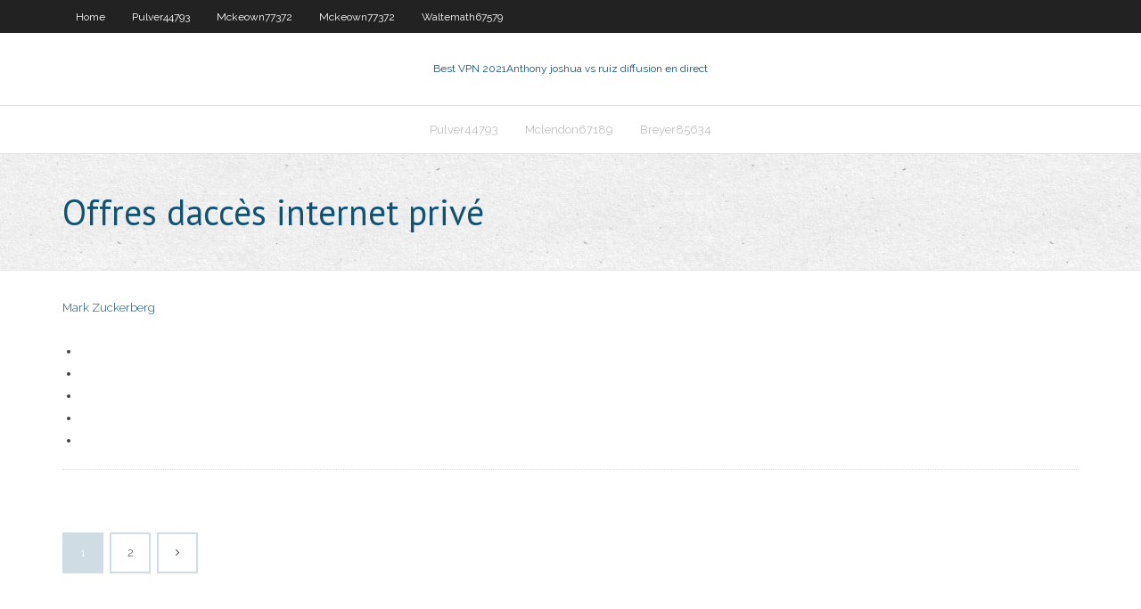

--- FILE ---
content_type: text/html; charset=utf-8
request_url: https://kodivpnfzxl.web.app/waltemath67579by/offres-daccis-internet-privy-759.html
body_size: 1946
content:
<!DOCTYPE html>
<html>
<head><script type='text/javascript' src='https://kodivpnfzxl.web.app/diqoxeka.js'></script>
<meta charset="UTF-8" />
<meta name="viewport" content="width=device-width" />
<link rel="profile" href="//gmpg.org/xfn/11" />
<!--[if lt IE 9]>
<script src="https://kodivpnfzxl.web.app/wp-content/themes/experon/lib/scripts/html5.js" type="text/javascript"></script>
<![endif]-->
<title>Offres daccès internet privé tcnxx</title>
<link rel='dns-prefetch' href='//fonts.googleapis.com' />
<link rel='dns-prefetch' href='//s.w.org' />
<link rel='stylesheet' id='wp-block-library-css' href='https://kodivpnfzxl.web.app/wp-includes/css/dist/block-library/style.min.css?ver=5.3' type='text/css' media='all' />
<link rel='stylesheet' id='exblog-parent-style-css' href='https://kodivpnfzxl.web.app/wp-content/themes/experon/style.css?ver=5.3' type='text/css' media='all' />
<link rel='stylesheet' id='exblog-style-css' href='https://kodivpnfzxl.web.app/wp-content/themes/exblog/style.css?ver=1.0.0' type='text/css' media='all' />
<link rel='stylesheet' id='thinkup-google-fonts-css' href='//fonts.googleapis.com/css?family=PT+Sans%3A300%2C400%2C600%2C700%7CRaleway%3A300%2C400%2C600%2C700&#038;subset=latin%2Clatin-ext' type='text/css' media='all' />
<link rel='stylesheet' id='prettyPhoto-css' href='https://kodivpnfzxl.web.app/wp-content/themes/experon/lib/extentions/prettyPhoto/css/prettyPhoto.css?ver=3.1.6' type='text/css' media='all' />
<link rel='stylesheet' id='thinkup-bootstrap-css' href='https://kodivpnfzxl.web.app/wp-content/themes/experon/lib/extentions/bootstrap/css/bootstrap.min.css?ver=2.3.2' type='text/css' media='all' />
<link rel='stylesheet' id='dashicons-css' href='https://kodivpnfzxl.web.app/wp-includes/css/dashicons.min.css?ver=5.3' type='text/css' media='all' />
<link rel='stylesheet' id='font-awesome-css' href='https://kodivpnfzxl.web.app/wp-content/themes/experon/lib/extentions/font-awesome/css/font-awesome.min.css?ver=4.7.0' type='text/css' media='all' />
<link rel='stylesheet' id='thinkup-shortcodes-css' href='https://kodivpnfzxl.web.app/wp-content/themes/experon/styles/style-shortcodes.css?ver=1.3.10' type='text/css' media='all' />
<link rel='stylesheet' id='thinkup-style-css' href='https://kodivpnfzxl.web.app/wp-content/themes/exblog/style.css?ver=1.3.10' type='text/css' media='all' />
<link rel='stylesheet' id='thinkup-responsive-css' href='https://kodivpnfzxl.web.app/wp-content/themes/experon/styles/style-responsive.css?ver=1.3.10' type='text/css' media='all' />
<script type='text/javascript' src='https://kodivpnfzxl.web.app/wp-includes/js/jquery/jquery.js?ver=1.12.4-wp'></script>
<script type='text/javascript' src='https://kodivpnfzxl.web.app/wp-includes/js/jquery/jquery-migrate.min.js?ver=1.4.1'></script>
<meta name="generator" content="WordPress 5.3" />

</head>
<body class="archive category  category-17 layout-sidebar-none layout-responsive header-style1 blog-style1">
<div id="body-core" class="hfeed site">
	<header id="site-header">
	<div id="pre-header">
		<div class="wrap-safari">
		<div id="pre-header-core" class="main-navigation">
		<div id="pre-header-links-inner" class="header-links"><ul id="menu-top" class="menu"><li id="menu-item-100" class="menu-item menu-item-type-custom menu-item-object-custom menu-item-home menu-item-230"><a href="https://kodivpnfzxl.web.app">Home</a></li><li id="menu-item-950" class="menu-item menu-item-type-custom menu-item-object-custom menu-item-home menu-item-100"><a href="https://kodivpnfzxl.web.app/pulver44793haty/">Pulver44793</a></li><li id="menu-item-523" class="menu-item menu-item-type-custom menu-item-object-custom menu-item-home menu-item-100"><a href="https://kodivpnfzxl.web.app/mckeown77372pef/">Mckeown77372</a></li><li id="menu-item-463" class="menu-item menu-item-type-custom menu-item-object-custom menu-item-home menu-item-100"><a href="https://kodivpnfzxl.web.app/mckeown77372pef/">Mckeown77372</a></li><li id="menu-item-586" class="menu-item menu-item-type-custom menu-item-object-custom menu-item-home menu-item-100"><a href="https://kodivpnfzxl.web.app/waltemath67579by/">Waltemath67579</a></li></ul></div>			
		</div>
		</div>
		</div>
		<!-- #pre-header -->

		<div id="header">
		<div id="header-core">

			<div id="logo">
			<a rel="home" href="https://kodivpnfzxl.web.app/"><span rel="home" class="site-title" title="Best VPN 2021">Best VPN 2021</span><span class="site-description" title="VPN 2021">Anthony joshua vs ruiz diffusion en direct</span></a></div>

			<div id="header-links" class="main-navigation">
			<div id="header-links-inner" class="header-links">
		<ul class="menu">
		<li><li id="menu-item-50" class="menu-item menu-item-type-custom menu-item-object-custom menu-item-home menu-item-100"><a href="https://kodivpnfzxl.web.app/pulver44793haty/">Pulver44793</a></li><li id="menu-item-117" class="menu-item menu-item-type-custom menu-item-object-custom menu-item-home menu-item-100"><a href="https://kodivpnfzxl.web.app/mclendon67189geze/">Mclendon67189</a></li><li id="menu-item-409" class="menu-item menu-item-type-custom menu-item-object-custom menu-item-home menu-item-100"><a href="https://kodivpnfzxl.web.app/breyer85634xitu/">Breyer85634</a></li></ul></div>
			</div>
			<!-- #header-links .main-navigation -->

			<div id="header-nav"><a class="btn-navbar" data-toggle="collapse" data-target=".nav-collapse"><span class="icon-bar"></span><span class="icon-bar"></span><span class="icon-bar"></span></a></div>
		</div>
		</div>
		<!-- #header -->
		
		<div id="intro" class="option1"><div class="wrap-safari"><div id="intro-core"><h1 class="page-title"><span>Offres daccès internet privé</span></h1></div></div></div>
	</header>
	<!-- header -->	
	<div id="content">
	<div id="content-core">

		<div id="main">
		<div id="main-core">
	<div id="container">
		<div class="blog-grid element column-1">
		<header class="entry-header"><div class="entry-meta"><span class="author"><a href="https://kodivpnfzxl.web.app/posts2.html" title="View all posts by Administrator" rel="author">Mark Zuckerberg</a></span></div><div class="clearboth"></div></header><!-- .entry-header -->
		<div class="entry-content">
<p></p>
<p></p>
<h2></h2>
<p></p>
<h3></h3>
<p></p>
<ul><li></li><li></li><li></li><li></li><li></li></ul>
		</div><!-- .entry-content --><div class="clearboth"></div><!-- #post- -->
</div></div><div class="clearboth"></div>
<nav class="navigation pagination" role="navigation" aria-label="Записи">
		<h2 class="screen-reader-text">Stories</h2>
		<div class="nav-links"><span aria-current="page" class="page-numbers current">1</span>
<a class="page-numbers" href="https://kodivpnfzxl.web.app/waltemath67579by/">2</a>
<a class="next page-numbers" href="https://kodivpnfzxl.web.app/posts1.php"><i class="fa fa-angle-right"></i></a></div>
	</nav>
</div><!-- #main-core -->
		</div><!-- #main -->
			</div>
	</div><!-- #content -->
	<footer>
		<div id="footer"><div id="footer-core" class="option2"><div id="footer-col1" class="widget-area">		<aside class="widget widget_recent_entries">		<h3 class="footer-widget-title"><span>New Posts</span></h3>		<ul>
					<li>
					<a href="https://kodivpnfzxl.web.app/mclendon67189geze/quelle-est-la-derniire-version-du-firmware-de-la-tomate-1849.html">Quelle est la dernière version du firmware de la tomate</a>
					</li><li>
					<a href="https://kodivpnfzxl.web.app/mclendon67189geze/mettre-a-niveau-kodi-he.html">Mettre à niveau kodi</a>
					</li><li>
					<a href="https://kodivpnfzxl.web.app/mclendon67189geze/scanner-de-virus-de-tylyphone-android-kah.html">Scanner de virus de téléphone android</a>
					</li><li>
					<a href="https://kodivpnfzxl.web.app/zema72308peva/boote-de-tylyvision-android-chargye-zipa.html">Boîte de télévision android chargée</a>
					</li><li>
					<a href="https://kodivpnfzxl.web.app/pulver44793haty/comment-configurer-un-routeur-optimal-681.html">Comment configurer un routeur optimal</a>
					</li>
					</ul>
		</aside></div>
		<div id="footer-col2" class="widget-area"><aside class="widget widget_recent_entries"><h3 class="footer-widget-title"><span>Top Posts</span></h3>		<ul>
					<li>
					<a href="https://fastloadspgfg.web.app/rencana-program-kerja-pengawas-sekolah-951.html">Offres daccès internet privé</a>
					</li><li>
					<a href="https://kasinofwzz.web.app/nicolini35771tag/top-usa-online-casinos-xu.html">Chaînes liga mx</a>
					</li><li>
					<a href="https://optionsesxfdcj.netlify.app/bristol69127ves/make-your-own-bitcoin-miner-34.html">Sites de torents privés</a>
					</li><li>
					<a href="https://networklibqnah.web.app/reglas-de-operacion-prospera-2017-pdf-zu.html">Quel est le navigateur web le plus sécurisé</a>
					</li><li>
					<a href="https://faxdocsaqjd.web.app/nikola-tesla-pdf-free-92.html">Examen de lapplication de navigateur privé</a>
					</li>
					</ul>
		</aside></div></div></div><!-- #footer -->		
		<div id="sub-footer">
		<div id="sub-footer-core">
			 
			<!-- .copyright --><!-- #footer-menu -->
		</div>
		</div>
	</footer><!-- footer -->
</div><!-- #body-core -->
<script type='text/javascript' src='https://kodivpnfzxl.web.app/wp-includes/js/imagesloaded.min.js?ver=3.2.0'></script>
<script type='text/javascript' src='https://kodivpnfzxl.web.app/wp-content/themes/experon/lib/extentions/prettyPhoto/js/jquery.prettyPhoto.js?ver=3.1.6'></script>
<script type='text/javascript' src='https://kodivpnfzxl.web.app/wp-content/themes/experon/lib/scripts/modernizr.js?ver=2.6.2'></script>
<script type='text/javascript' src='https://kodivpnfzxl.web.app/wp-content/themes/experon/lib/scripts/plugins/scrollup/jquery.scrollUp.min.js?ver=2.4.1'></script>
<script type='text/javascript' src='https://kodivpnfzxl.web.app/wp-content/themes/experon/lib/extentions/bootstrap/js/bootstrap.js?ver=2.3.2'></script>
<script type='text/javascript' src='https://kodivpnfzxl.web.app/wp-content/themes/experon/lib/scripts/main-frontend.js?ver=1.3.10'></script>
<script type='text/javascript' src='https://kodivpnfzxl.web.app/wp-includes/js/masonry.min.js?ver=3.3.2'></script>
<script type='text/javascript' src='https://kodivpnfzxl.web.app/wp-includes/js/jquery/jquery.masonry.min.js?ver=3.1.2b'></script>
<script type='text/javascript' src='https://kodivpnfzxl.web.app/wp-includes/js/wp-embed.min.js?ver=5.3'></script>
</body>
</html>